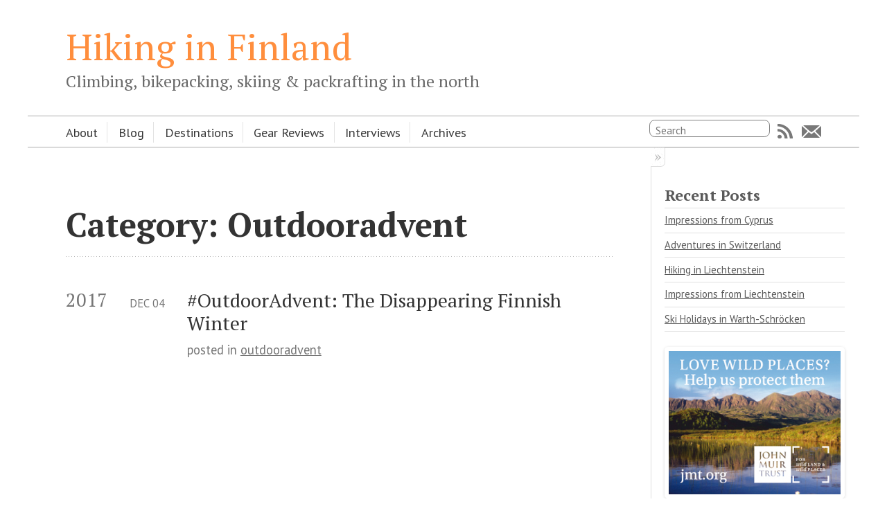

--- FILE ---
content_type: text/html; charset=utf-8
request_url: https://hikinginfinland.com/blog/categories/outdooradvent/
body_size: 2946
content:

<!DOCTYPE html>
<!--[if IEMobile 7 ]><html class="no-js iem7"><![endif]-->
<!--[if lt IE 9]><html class="no-js lte-ie8"><![endif]-->
<!--[if (gt IE 8)|(gt IEMobile 7)|!(IEMobile)|!(IE)]><!--><html class="no-js" lang="en"><!--<![endif]-->
<head>
  <meta charset="utf-8">
  <title>Category: outdooradvent - Hiking in Finland</title>
  <meta name="author" content="Hendrik Morkel">

  
  <meta name="description" content="Category: outdooradvent">
  
  <meta name="keywords" content="">

  <!-- http://t.co/dKP3o1e -->
  <meta name="HandheldFriendly" content="True">
  <meta name="MobileOptimized" content="320">
  <meta name="viewport" content="width=device-width, initial-scale=1">

  
  <link rel="canonical" href="https://hikinginfinland.com//blog/categories/outdooradvent/index.html">
  <link href="/favicon.png" rel="icon">
  <link href="/stylesheets/screen.css" media="screen, projection" rel="stylesheet" type="text/css">
  <script src="/javascripts/modernizr-2.0.js" type="e6df98d20f25d6e7e6ffb1b6-text/javascript"></script>
  <script src="/javascripts/ender.js" type="e6df98d20f25d6e7e6ffb1b6-text/javascript"></script>
  <script src="/javascripts/octopress.js" type="e6df98d20f25d6e7e6ffb1b6-text/javascript"></script>
  <link href="https://hikinginfinland.com/atom.xml" rel="alternate" title="Hiking in Finland" type="application/atom+xml">
  <!--Fonts from Google"s Web font directory at http://google.com/webfonts -->
<link href="https://fonts.googleapis.com/css?family=PT+Serif:regular,italic,bold,bolditalic" rel="stylesheet" type="text/css">
<link href="https://fonts.googleapis.com/css?family=PT+Sans:regular,italic,bold,bolditalic" rel="stylesheet" type="text/css">
<!-- jQuery -->
<script src="https://ajax.googleapis.com/ajax/libs/jquery/1.7.2/jquery.min.js" type="e6df98d20f25d6e7e6ffb1b6-text/javascript"></script>
<script type="e6df98d20f25d6e7e6ffb1b6-text/javascript">
    // Avoid conflict with ender.js.
    jQuery.noConflict();
</script>
<!-- jQuery Form Plugin -->
<script src="https://malsup.github.com/jquery.form.js" type="e6df98d20f25d6e7e6ffb1b6-text/javascript"></script>
<!-- jQuery Form Validation Plugin -->
<script src="https://ajax.aspnetcdn.com/ajax/jquery.validate/1.9/jquery.validate.min.js" type="e6df98d20f25d6e7e6ffb1b6-text/javascript"></script> 
<script src="/javascripts/google_form.js" type="e6df98d20f25d6e7e6ffb1b6-text/javascript"></script>
  
  <script type="e6df98d20f25d6e7e6ffb1b6-text/javascript">
    var _gaq = _gaq || [];
    _gaq.push(['_setAccount', 'UA-46368553-1']);
    _gaq.push(['_trackPageview']);

    (function() {
      var ga = document.createElement('script'); ga.type = 'text/javascript'; ga.async = true;
      ga.src = ('https:' == document.location.protocol ? 'https://ssl' : 'http://www') + '.google-analytics.com/ga.js';
      var s = document.getElementsByTagName('script')[0]; s.parentNode.insertBefore(ga, s);
    })();
  </script>



<link href="/stylesheets/data-table.css" media="screen, projection" rel="stylesheet" type="text/css" />

</head>

<body   >
  <header role="banner"><hgroup>
  <h1><a href="/">Hiking in Finland</a></h1>
  
    <h2>Climbing, bikepacking, skiing & packrafting in the north</h2>
  
</hgroup>

</header>
  <nav role="navigation"><ul class="subscription" data-subscription="rss email">
  <li><a href="https://hikinginfinland.com/atom.xml" rel="subscribe-rss" title="subscribe via RSS">RSS</a></li>
  
    <li><a href="http://eepurl.com/jCWIX" rel="subscribe-email" title="subscribe via email">Email</a></li>
  
</ul>
  
<form action="https://google.com/search" method="get">
  <fieldset role="search">
    <input type="hidden" name="q" value="site:hikinginfinland.com/" />
    <input class="search" type="text" name="q" results="0" placeholder="Search"/>
  </fieldset>
</form>
  
<ul class="main-navigation">
  <li><a href="/about">About</a></li>
  <li><a href="/">Blog</a></li>
  <li><a href="/destinations">Destinations</a></li>
  <li><a href="/gear-reviews">Gear Reviews</a></li>
  <li><a href="/interviews">Interviews</a></li>
  <li><a href="/blog/archives">Archives</a></li>
</ul>
</nav>
  <div id="main">
    <div id="content">
      <div>
<article role="article">
  
  <header>
    <h1 class="entry-title">Category: Outdooradvent</h1>
    
  </header>
  
  <div id="blog-archives" class="category">



  
  <h2>2017</h2>

<article>
  
<h1><a href="/2017/12/outdooradvent.html">#OutdoorAdvent: The Disappearing Finnish Winter</a></h1>
<time datetime="2017-12-04T23:35:06+02:00" pubdate><span class='month'>Dec</span> <span class='day'>04</span> <span class='year'>2017</span></time>

<footer>
  <span class="categories">posted in <a class='category' href='/blog/categories/outdooradvent/'>outdooradvent</a></span>
</footer>


</article>

</div>

  
</article>

</div>

<aside class="sidebar">
  
    <section>
  <h1>Recent Posts</h1>
  <ul id="recent_posts">
    
      <li class="post">
        <a href="/2023/01/impressions-from-cyprus.html">Impressions from Cyprus</a>
      </li>
    
      <li class="post">
        <a href="/2022/10/adventures-in-switzerland.html">Adventures in Switzerland</a>
      </li>
    
      <li class="post">
        <a href="/2022/09/hiking-in-liechtenstein.html">Hiking in Liechtenstein</a>
      </li>
    
      <li class="post">
        <a href="/2022/09/impressions-from-liechtenstein.html">Impressions from Liechtenstein</a>
      </li>
    
      <li class="post">
        <a href="/2021/12/ski-holidays-in-warth-schrocken-and-ski-arlberg.html">Ski Holidays in Warth-Schröcken</a>
      </li>
    
  </ul>
</section>
<div id="JMT.org">
<a href="http://www.jmt.org/home.asp" title="John Muir Trust"><img src="/images/jmt_sidebar.jpg" width="300" height="250" alt="John Muir Trust Banner" /></a>
</div>
<div id="Bergfreunde.eu">
<a href="https://www.bergfreunde.eu/?pid=10239" title="Bergfreunde.eu"><img src="/images/Bergfreunde EU 1.jpg" width="300" height="250" alt="Bergfreunde.eu Banner" /></a>
</div><div id="Avantlink.com">
<script type="e6df98d20f25d6e7e6ffb1b6-text/javascript" src="https://classic.avantlink.com/link.php?merchant_link_id=f688433b-d405-4986-b802-9bb93a68d565&amp;affiliate_id=1b641e0b-7de4-490c-b952-14748f575dbb&amp;website_id=a037a589-aec6-4e81-920c-77b10ab91eff"></script>
</div>

  
</aside>


    </div>
  </div>
  <footer role="contentinfo"><p>
  Copyright &copy; 2023 - Hendrik Morkel -
  <span class="credit">Powered by <a href="http://octopress.org">Octopress</a></span>
  <script type="e6df98d20f25d6e7e6ffb1b6-text/javascript">
  var GoSquared = {};
  GoSquared.acct = "GSN-116468-Y";
  (function(w){
    function gs(){
      w._gstc_lt = +new Date;
      var d = document, g = d.createElement("script");
      g.type = "text/javascript";
      g.src = "//d1l6p2sc9645hc.cloudfront.net/tracker.js";
      var s = d.getElementsByTagName("script")[0];
      s.parentNode.insertBefore(g, s);
    }
    w.addEventListener ?
      w.addEventListener("load", gs, false) :
      w.attachEvent("onload", gs);
  })(window);
</script>
</p>

</footer>
  

<script type="e6df98d20f25d6e7e6ffb1b6-text/javascript">
      var disqus_shortname = 'HendrikMorkel';
      
        
        var disqus_script = 'count.js';
      
    (function () {
      var dsq = document.createElement('script'); dsq.type = 'text/javascript'; dsq.async = true;
      dsq.src = 'http://' + disqus_shortname + '.disqus.com/' + disqus_script;
      (document.getElementsByTagName('head')[0] || document.getElementsByTagName('body')[0]).appendChild(dsq);
    }());
</script>



<div id="fb-root"></div>
<script type="e6df98d20f25d6e7e6ffb1b6-text/javascript">(function(d, s, id) {
  var js, fjs = d.getElementsByTagName(s)[0];
  if (d.getElementById(id)) {return;}
  js = d.createElement(s); js.id = id;
  js.src = "//connect.facebook.net/en_US/all.js#appId=212934732101925&xfbml=1";
  fjs.parentNode.insertBefore(js, fjs);
}(document, 'script', 'facebook-jssdk'));</script>



  <script type="e6df98d20f25d6e7e6ffb1b6-text/javascript">
    (function() {
      var script = document.createElement('script'); script.type = 'text/javascript'; script.async = true;
      script.src = 'https://apis.google.com/js/plusone.js';
      var s = document.getElementsByTagName('script')[0]; s.parentNode.insertBefore(script, s);
    })();
  </script>



  <script type="e6df98d20f25d6e7e6ffb1b6-text/javascript">
    (function(){
      var twitterWidgets = document.createElement('script');
      twitterWidgets.type = 'text/javascript';
      twitterWidgets.async = true;
      twitterWidgets.src = 'http://platform.twitter.com/widgets.js';
      document.getElementsByTagName('head')[0].appendChild(twitterWidgets);
    })();
  </script>





<script src="/cdn-cgi/scripts/7d0fa10a/cloudflare-static/rocket-loader.min.js" data-cf-settings="e6df98d20f25d6e7e6ffb1b6-|49" defer></script><script defer src="https://static.cloudflareinsights.com/beacon.min.js/vcd15cbe7772f49c399c6a5babf22c1241717689176015" integrity="sha512-ZpsOmlRQV6y907TI0dKBHq9Md29nnaEIPlkf84rnaERnq6zvWvPUqr2ft8M1aS28oN72PdrCzSjY4U6VaAw1EQ==" data-cf-beacon='{"version":"2024.11.0","token":"f4f039cc55bf4fee8a1464c69ed73419","r":1,"server_timing":{"name":{"cfCacheStatus":true,"cfEdge":true,"cfExtPri":true,"cfL4":true,"cfOrigin":true,"cfSpeedBrain":true},"location_startswith":null}}' crossorigin="anonymous"></script>
</body>
</html>
